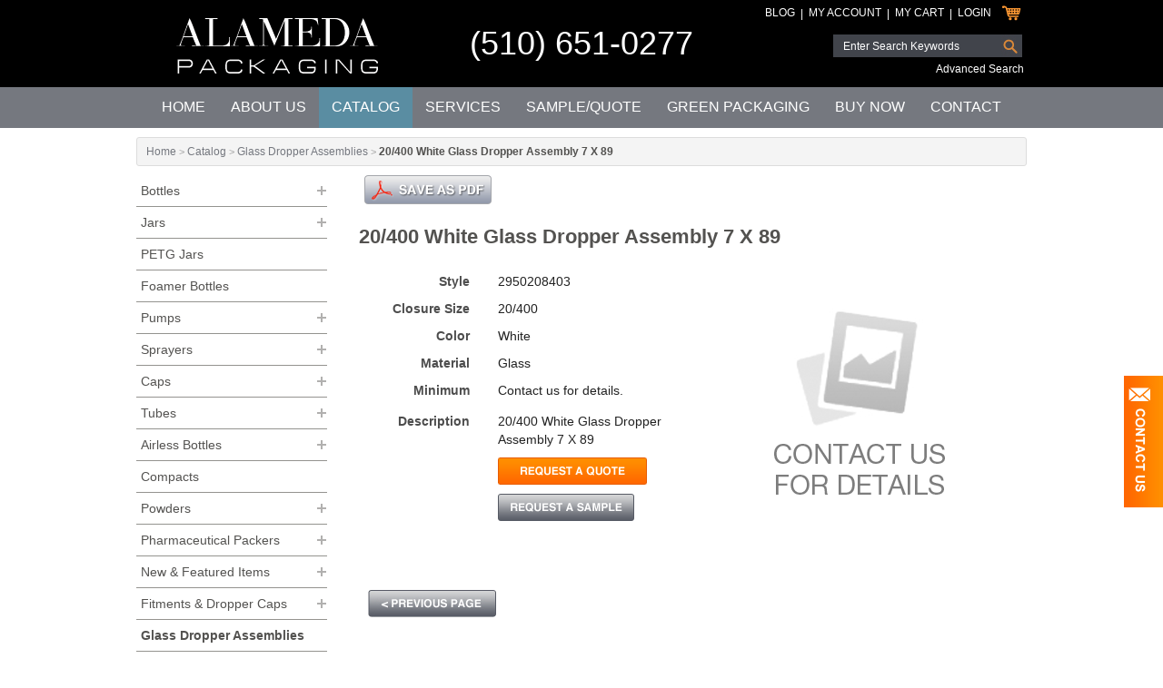

--- FILE ---
content_type: text/html
request_url: https://www.alamedapackaging.com/Item/Catalog/Glass_Dropper_Assemblies/3320/20400_White_Glass_Dropper_Assembly_7_X_89.html
body_size: 12129
content:
<!DOCTYPE HTML>
<!--[if IE 8]> 				 <html class="no-js lt-ie9" lang="en" > <![endif]-->
<!--[if gt IE 8]><!--> <html class="no-js" lang="en" > <!--<![endif]-->
	<head>
		<!--meta http-equiv="X-UA-Compatible" content="IE=9; IE=8; IE=7; IE=EDGE" /-->
		<title>White Glass Glass Dropper | Alameda Packaging | Request a Quote</title>
<meta name="description" content="White Glass Glass Dropper">
<meta name="keywords" content="White Glass Glass Dropper">
<meta property="og:title" content="White Glass Glass Dropper | Alameda Packaging | Request a Quote" />
<meta property="og:type" content="" />
<meta property="og:url" content="https://www.alamedapackaging.com/Item/Catalog/Glass_Dropper_Assemblies/3320/20400_White_Glass_Dropper_Assembly_7_X_89.html" />
<meta property="og:locale" content="en_US" />
<meta property="og:image" content="" />
<meta property="og:description" content="White Glass Glass Dropper" />
<meta property="og:site_name" content="Alameda Packaging" />
		<meta http-equiv="Content-Type" content="text/html; charset=utf-8">
		<meta name="MSSmartTagsPreventParsing" content="TRUE">
		<meta name="viewport" content="width=device-width">

		<!--[if IE 8]>
		
		<link href="https://www.alamedapackaging.com/amass/js/foundation-4.3.2/css/normalize.css" rel="stylesheet" type="text/css">
		<link href="https://www.alamedapackaging.com/amass/js/foundation-4.3.2/css/foundation.css" rel="stylesheet" type="text/css">
		<link href="https://www.alamedapackaging.com/amass/skins/default/ie8.css?v=2.6.7-1.0.1" rel="stylesheet" type="text/css">
		<script src="https://www.alamedapackaging.com/amass/js/foundation-4.3.2/js/custom.modernizr.js"></script>
		<script type="text/javascript" src="https://www.alamedapackaging.com/amass/js/foundation-4.3.2/js/vendor/jquery.js"></script>
	 
		<![endif]-->
		<!--[if gt IE 8]><!--> 
		
		<link href="https://www.alamedapackaging.com/amass/js/foundation-5.1.1/css/normalize.css" rel="stylesheet" type="text/css">
		<link href="https://www.alamedapackaging.com/amass/js/foundation-5.1.1/css/foundation.css" rel="stylesheet" type="text/css">
		<script src="https://www.alamedapackaging.com/amass/js/foundation-5.1.1/js/vendor/modernizr.js"></script>
		<script src="https://www.alamedapackaging.com/amass/js/foundation-5.1.1/js/vendor/jquery.js"></script>
		<script src="https://www.alamedapackaging.com/amass/js/jquery/plugins/jquery.event.move.js"></script>
		<script src="https://www.alamedapackaging.com/amass/js/jquery/plugins/jquery.event.swipe.js"></script>
		
		<!--<![endif]-->

		<link href="https://www.alamedapackaging.com/amass/skins/default/skin.css?v=2.6.7-1.0.1" rel="stylesheet" type="text/css">
		<script src="https://www.alamedapackaging.com/amass/js/carouFredSel-6.2.1/jquery.carouFredSel-6.2.1-packed.js"></script>
		<script type="text/javascript" src="https://www.alamedapackaging.com/amass/js/formval-jquery.min.js?v=2.6.7-1.0.1" language="JavaScript"></script>
		<script type="text/javascript" src="https://www.alamedapackaging.com/amass/js/utilities.min.js?v=2.6.7-1.0.1" language="JavaScript"></script>
		<script type="text/javascript" src="https://www.alamedapackaging.com/amass/js/ajax_functions.min.js?v=2.6.7-1.0.1" language="JavaScript"></script>

		<link type="text/css" rel="stylesheet" href="https://www.alamedapackaging.com/amass/js/jquery-ui-1.10.4.custom/css/south-street/jquery-ui-1.10.4.custom.min.css" />
		<script type="text/javascript" src="https://www.alamedapackaging.com/amass/js/jquery-ui-1.10.4.custom/js/jquery-ui-1.10.4.custom.min.js"></script>

		<link rel="stylesheet" href="https://www.alamedapackaging.com/amass/js/swipebox-master/src/css/swipebox.css">
		<script type="text/javascript" src="https://www.alamedapackaging.com/amass/js/swipebox-master/src/js/jquery.swipebox.min.js"></script>

		<link rel="shortcut icon" href="https://www.alamedapackaging.com/amass/skins/default/favicon.ico" />
	</head>
	<body>

		
			<script type="text/javascript">(function(i,s,o,g,r,a,m){i['GoogleAnalyticsObject']=r;i[r]=i[r]||function(){(i[r].q=i[r].q||[]).push(arguments)},i[r].l=1*new Date();a=s.createElement(o),m=s.getElementsByTagName(o)[0];a.async=1;a.src=g;m.parentNode.insertBefore(a,m)})(window,document,'script','//www.google-analytics.com/analytics.js','ga');ga('create', 'UA-5193156-1', 'auto');ga('send', 'pageview');</script>
		
		<!-- Google tag (gtag.js) -->
		<script async src="https://www.googletagmanager.com/gtag/js?id=G-NFRVER3DRR"></script> <script> window.dataLayer = window.dataLayer || []; function gtag(){dataLayer.push(arguments);} gtag('js', new Date()); gtag('config', 'G-NFRVER3DRR'); </script>
		<meta name="google-site-verification" content="OgFUFAIaB7WpyozQIqaj6Novkud-l9Zio2Q8K4IDWyQ" />

		<script language="JavaScript">
			
			var contactFormVisible = false;

			$(document).ready(function() {

				// Tabs Toggle
				$(".btn-toggle").click(function(){

					// Set the opposite value
					contactFormVisible = !contactFormVisible;

					// Toggle the control
					if (contactFormVisible) {
						$(".orbit-next").hide();
						$(".col-block").animate({"margin-right":0});
					} else {
						$(".orbit-next").show();
						$(".col-block").animate({"margin-right":-280});
					}

					$(".contact-wrapper-main").toggleClass("newClass", 500);
				});
			});

			function SearchWebsite() {
				if (document.searchform.sk.value != '') {
					var redirectLink = document.getElementById("search_redirect_link");
					redirectLink.href = "https://www.alamedapackaging.com/search.php?sk=" + document.searchform.sk.value;
					window.location.href = redirectLink.href;
				}
				return false;
			}

		</script>
		<div class="contact-wrapper-main show-for-large-up">
			<div class="wrapper-col-block" id="feedblock">
				<div class="wrapper-col-block-row">
					<div class="toggle-cell">
						<div class="btn-toggle"></div>
					</div>
					<div class="feed-cell">
						<div class="col-block">						
							<div id="homeTabs" class="home-tabs">
								<b>Have a quick question?<br />	
								Don't see what you want?<br /> 
								Tell us how we can help!</b><br />

								<iframe src="https://www.alamedapackaging.com/home-contact.php" width="250" height="280" frameBorder="0" scrolling="0">Browser not compatible.</iframe>

							</div>
						</div>
					</div>
				</div>
			</div>
		</div>
		<header>
			<div class="row">
				<div class="large-12 columns">

					<div class="row">
						<div class="medium-4 large-4 columns">
							<div class="logo">
								<a href="https://www.alamedapackaging.com/"><img src="https://www.alamedapackaging.com/amass/skins/default/images/logo.png" border="0" alt="Alameda Packaging" title="Alameda Packaging"></a>
							</div>						
						</div>
						<div class="medium-3 large-4 columns">
							<div class="header-phone">
								<a href="tel:+15106510277">(510) 651-0277</a>
							</div>						
						</div>
						<div class="medium-5 large-4 columns">

							<div class="right">
								<div id="cartline-header" class="header-cart-table">
									<div class="table-cell"><a href="https://www.alamedapackaging.com/blog/">Blog</a></div><div class="table-cell"><span>|</span></div><div class="table-cell"><a href="https://www.alamedapackaging.com/my-account/">My Account</a></div><div class="table-cell"><span>|</span></div><div id="cartline-header-mycart" class="table-cell"><a href="https://www.alamedapackaging.com/catalog/my-cart.php">My Cart</a></div><div class="table-cell"><span>|</span></div><div class="table-cell"><a href="https://www.alamedapackaging.com/login.php">Login</a></div><div class="table-cell"><a href="https://www.alamedapackaging.com/catalog/my-cart.php"><img src="https://www.alamedapackaging.com/amass/skins/default/images/icon-my-cart.png" border="0" /></a></div><div class="table-cell spacer"></div>								</div>
								<div id="minicart" class="mini-cart-wrapper"></div>
								<div class="header-search-table">
									<a name="search_redirect_link" id="search_redirect_link"></a>
									<form id="searchform" name="searchform" method="post" onSubmit="return SearchWebsite();">
										<div class="table-row">
											<div class="table-cell">
												<input type="text" name="sk" id="sk" value="" placeholder="Enter Search Keywords" />
											</div>
											<div class="table-cell">
												<input type="image" name="search-button" id="search-button" src="https://www.alamedapackaging.com/amass/skins/default/images/header-input-search.png" />
											</div>
											<div class="table-cell spacer"></div>
										</div>
									</form>
									<a href="https://www.alamedapackaging.com/advanced-search.php">Advanced Search</a>
								</div>
							</div>

						</div>
					</div>					
				</div>
			</div>
		</header>
		<nav class="top-bar-wrapper">
			<div class="row">
				<div class="large-12 columns">					
					<nav class="top-bar" data-topbar>
  <ul class="title-area">
    <!-- Title Area -->
    <li class="name"></li>
    <!-- Remove the class "menu-icon" to get rid of menu icon. Take out "Menu" to just have icon alone -->
    <li class="toggle-topbar menu-icon">
      <a href=""><span>MENU</span></a>
    </li>
  </ul>
  <section class="top-bar-section">
    <!-- Right Nav Section -->
    <ul>
      <li><a href="https://www.alamedapackaging.com/">Home</a></li>
      <li ><a href="https://www.alamedapackaging.com/about.php">About Us</a></li>
      <li class="active"><a href="https://www.alamedapackaging.com/catalog/">Catalog</a></li>
      <li ><a href="https://www.alamedapackaging.com/service.php">Services</a></li>
      <li ><a href="https://www.alamedapackaging.com/sample.php">Sample/Quote</a></li>
      <li ><a href="https://www.alamedapackaging.com/green-packaging.php">Green Packaging</a></li>
      <li ><a href="https://www.alamedapackaging.com/buynow/">Buy Now</a></li>
      <li ><a href="https://www.alamedapackaging.com/contact.php">Contact</a></li>
    </ul>
  </section> 
</nav>
				</div>
			</div> 
		</nav> <script type="text/javascript">

  /************
  * Mini Cart *
  *************/
  
  var inAddToCart = false;

  function addToCart(id, objectid, carttypeid, cartitemtypeid) {
    if (inAddToCart) return;
    
    // Make sure the cart type is the same
    var totalitems = 0;
    var currentcarttypeid = 1;
    if ((currentcarttypeid != carttypeid) && (totalitems > 0)) {

      // They are not the same, show the warning
      var errMessage = new Array();
      errMessage.push("We have two separate modules - one for sample/quote requests, and another for purchases. Requests for any samples and quotes within the \"Catalog\" section must be completed and submitted separately. Purchasing items from the \"Buy Now\" section must be completed and submitted separately.");
      showError(errMessage, "Please note");

    } else {

      // Same item type, add to cart
      inAddToCart = true;
      var url = "https://www.alamedapackaging.com/amass/listener/cart_add_item.php?INVENTORY_ID=" + id.toString() + "&qty=1&CARTTYPE_ID=" + carttypeid.toString() + "&CARTITEMTYPE_ID=" + cartitemtypeid.toString();
      AJAXRequest(url, {callbackfunc:addToCartCallback});
    }
  }

  function addToCartCallback(funcoptions, responsevalue) {

    // Process the response
    var theData = responsevalue.split("|||");
    processSectionUpdates(theData);
    $("#minicart").fadeIn("fast");
    $("html, body").animate({scrollTop: $("#minicart").offset().top}, 250);

    // Show the new item
    inAddToCart = false;
  }

  function refreshMiniCart(carttypeid) {
    if ($("#cartline-header-mycart").hasClass("open")) {
      $("#minicart").fadeOut("fast");
      $("#cartline-header-mycart").fadeOut("fast").toggleClass("open").fadeIn(100);
    }
  }

  /**********
  * My Cart *
  ***********/

  function deleteCartItem(id) {
    $("#cart_row_" + id.toString()).fadeOut(500, function () {
      var url = "https://www.alamedapackaging.com/amass/listener/cart_delete_item.php?CARTITEM_ID=" + id.toString();
      AJAXRequest(url, {callbackfunc:deleteCartItemCallback});
    });
  }

  function deleteCartItemCallback(funcoptions, responsevalue) {
    processResponse(responsevalue, "");
  }

  function checkout() {

    // Init the validation vars
    var formIsValid = true;
    var errMessage = new Array();

    
    // Check that the form is valid
    
    // Is the form valid?
    formIsValid = (errMessage.length == 0);

    // Process the update if valid
    if (formIsValid) {
      var url = "https://www.alamedapackaging.com/catalog/process.php?action=STORE_ACTION_PROCESS_CHECKOUT";
      AJAXRequestPost(url, $("#frmStore").serialize(), {indicatordiv:"my_cart_indicator", containerdiv:"my_cart_div", callbackfunc:checkoutCallback, stopindicator: false});
    } else {
      showError(errMessage);
    }
  }
  
  function checkoutCallback(funcoptions, responsevalue) {
    processResponse(responsevalue, "my_cart_indicator");
  }

  /******************
  * Account Changes *
  *******************/

  function checkProcessSignIn(event) {
    switch (event.keyCode) {
      case 13:
        signIn();
        break;
    }
  }

  function checkProcessCreateAccount(event) {
    switch (event.keyCode) {
      case 13:
        createAccount();
        break;
    }
  }

  function signIn() {

    // Init the validation vars
    var formIsValid = true;
    var errMessage = new Array();

    // Check that the form is valid
    if (!validateEmailAddress("signin_emailaddress", true)) errMessage.push("* Email Address is required.");
    if (!validatePassword("signin_password", true)) errMessage.push("* Password is required.");
    
    // Is the form valid?
    formIsValid = (errMessage.length == 0);

    // Process the update if valid
    if (formIsValid) {
      var url = "https://www.alamedapackaging.com/catalog/process.php?action=STORE_ACTION_PROCESS_SIGNIN";
      AJAXRequestPost(url, $("#frmStore").serialize(), {indicatordiv:"customer_info_indicator", containerdiv:"customer_info_div", callbackfunc:signInCallback, stopindicator: false});
    } else {
      showError(errMessage);
    }
  }
  
  function signInCallback(funcoptions, responsevalue) {
    processResponse(responsevalue, "customer_info_indicator");
  }

  function createAccount() {

    // Init the validation vars
    var formIsValid = true;
    var errMessage = new Array();

    // Check that the form is valid
    if (!validateEmailAddress("new_emailaddress", true)) errMessage.push("* Email Address is required.");
    
    // Is the form valid?
    formIsValid = (errMessage.length == 0);

    // Process the update if valid
    if (formIsValid) {
      var url = "https://www.alamedapackaging.com/catalog/process.php?action=STORE_ACTION_CREATE_ACCOUNT";
      AJAXRequestPost(url, $("#frmStore").serialize(), {indicatordiv:"customer_info_indicator", containerdiv:"customer_info_div", callbackfunc:createAccountCallback, stopindicator: false});
    } else {
      showError(errMessage);
    }
  }
  
  function createAccountCallback(funcoptions, responsevalue) {
    processResponse(responsevalue, "customer_info_indicator");
  }

  /***************
  * User Changes *
  ****************/

  function updateUserInfo(action) {

    // Init the validation vars
    var formIsValid = true;
    var errMessage = new Array();

    switch (action) {

      case "STORE_ACTION_UPDATE_EMAIL":

        // Check that the form is valid
        if (!validateEmailAddress("user_email", true)) errMessage.push("* Email is required.");

        // Show the error if found
        if (errMessage.length > 0) {
          showError(errMessage);
        }
        formIsValid = (errMessage.length == 0);

        // Process the update if valid
        if (formIsValid) {
          var url = "https://www.alamedapackaging.com/catalog/process.php?action=STORE_ACTION_UPDATE_EMAIL";
          AJAXRequestPost(url, $("#frmStore").serialize(), {indicatordiv:"user_info_indicator", containerdiv:"user_info_div", callbackfunc:processUserInfoCallback, stopindicator: false});
        }

        break;

      case "STORE_ACTION_UPDATE_PASSWORD":

        // Check that the form is valid
        if (!validatePassword("user_oldpassword", true)) errMessage.push("* Old Password is not valid.");
        if (!validatePassword("user_password", true)) errMessage.push("* Password is not valid.");
        if (!validatePasswordConfirm("user_password", "user_confirm_password", true)) errMessage.push("* Passwords do not match.");

        // Show the error if found
        if (errMessage.length > 0) {
          showError(errMessage);
        }
        formIsValid = (errMessage.length == 0);

        // Process the update if valid
        if (formIsValid) {
          var url = "https://www.alamedapackaging.com/catalog/process.php?action=STORE_ACTION_UPDATE_PASSWORD";
          AJAXRequestPost(url, $("#frmStore").serialize(), {indicatordiv:"user_info_indicator", containerdiv:"user_info_div", callbackfunc:processUserInfoCallback, stopindicator: false});
        }

        break;

      case "STORE_ACTION_UPDATE_NEW_ACCOUNT":

        // Check that the form is valid
        if (!validateText("user_companyname", true)) errMessage.push("* Company Name is required.");
        if (!validateText("user_firstname", true)) errMessage.push("* First Name is required.");
        if (!validateText("user_lastname", true)) errMessage.push("* Last Name is required.");
        if (!validateDropdown("securityquestionuser_Select", true, "-1")) errMessage.push("* Security Question is required.");
        if (!validateText("user_securityquestionanswer", true)) errMessage.push("* Security Answer is required.");
        if (!validatePasswordConfirm("user_password", "user_confirm_password", true)) errMessage.push("* Passwords do not match.");
        if (!validateText("user_phone", true)) errMessage.push("* Phone is required.");
        if (!validateText("user_casellerpermitnumber", true)) errMessage.push("* California Seller's Permit Number is required.");

        // Show the error if found
        if (errMessage.length > 0) {
          showError(errMessage);
        }
        formIsValid = (errMessage.length == 0);

        // Process the update if valid
        if (formIsValid) {
          var url = "https://www.alamedapackaging.com/catalog/process.php?action=STORE_ACTION_UPDATE_NEW_ACCOUNT";
          AJAXRequestPost(url, $("#frmStore").serialize(), {indicatordiv:"user_info_indicator", containerdiv:"user_info_div", callbackfunc:processUserInfoCallback, stopindicator: false});
        }

        break;

      case "STORE_ACTION_UPDATE_ACCOUNT":

        // Check that the form is valid
        if (!validateText("user_companyname", true)) errMessage.push("* Company Name is required.");
        if (!validateText("user_firstname", true)) errMessage.push("* First Name is required.");
        if (!validateText("user_lastname", true)) errMessage.push("* Last Name is required.");
        if (!validateDropdown("securityquestionuser_Select", true, "-1")) errMessage.push("* Security Question is required.");
        if (!validateText("user_securityquestionanswer", true)) errMessage.push("* Security Answer is required.");
        if (!validateText("user_phone", true)) errMessage.push("* Phone is required.");
        if (!validateText("user_casellerpermitnumber", true)) errMessage.push("* California Seller's Permit Number is required.");

        // Show the error if found
        if (errMessage.length > 0) {
          showError(errMessage);
        }
        formIsValid = (errMessage.length == 0);

        // Process the update if valid
        if (formIsValid) {
          var url = "https://www.alamedapackaging.com/catalog/process.php?action=STORE_ACTION_UPDATE_ACCOUNT";
          AJAXRequestPost(url, $("#frmStore").serialize(), {indicatordiv:"user_info_indicator", containerdiv:"user_info_div", callbackfunc:processUserInfoCallback, stopindicator: false});
        }

        break;
    }
  }

  function processUserInfoCallback(funcoptions, responsevalue) {
    processResponse(responsevalue, "user_info_indicator");
  }
  
  function editUserInfo() {
    var url = "https://www.alamedapackaging.com/catalog/process.php?action=STORE_ACTION_EDIT_ACCOUNT";
    AJAXRequestPost(url, $("#frmStore").serialize(), {indicatordiv:"user_info_indicator", containerdiv:"user_info_div", callbackfunc:editUserInfoCallback, stopindicator: false});
  }
  
  function editUserInfoCallback(funcoptions, responsevalue) {
    processResponse(responsevalue, "user_info_indicator");
    document.frmStore.user_companyname.focus();
  }
  
  function closeUserInfo() {
    var url = "https://www.alamedapackaging.com/catalog/process.php?action=STORE_ACTION_REFRESH_ACCOUNT";
    AJAXRequestPost(url, $("#frmStore").serialize(), {indicatordiv:"user_info_indicator", containerdiv:"user_info_div", callbackfunc:processUserInfoCallback, stopindicator: false});
  }

  function editUserEmail() {
    var url = "https://www.alamedapackaging.com/catalog/process.php?action=STORE_ACTION_EDIT_EMAIL";
    AJAXRequest(url, {updatediv:"user_info_div", indicatordiv:"user_info_indicator", containerdiv:"user_info_div", callbackfunc:editUserEmailCallback});
  }

  function editUserEmailCallback(funcoptions, responsevalue) {
    processResponse(responsevalue, "user_info_indicator");
    document.frmStore.user_email.focus();
  }

  function editUserPassword() {
    var url = "https://www.alamedapackaging.com/catalog/process.php?action=STORE_ACTION_EDIT_PASSWORD";
    AJAXRequest(url, {updatediv:"user_info_div", indicatordiv:"user_info_indicator", containerdiv:"user_info_div", callbackfunc:editUserPasswordCallback});
  }

  function editUserPasswordCallback(funcoptions, responsevalue) {
    processResponse(responsevalue, "user_info_indicator");
    document.frmStore.user_oldpassword.focus();
  }

  function saveStep1() {

    // Init the validation vars
    var formIsValid = true;
    var errMessage = new Array();

    // Are the address fields present?
    var editdiv = document.getElementById("shipping_address_edit_div");
    if (editdiv != null) {

      // Check that the form is valid
      if (!validateText("shipping_firstname", true)) errMessage.push("* First Name is required.");
      if (!validateText("shipping_lastname", true)) errMessage.push("* Last Name is required.");
      if (!validateText("shipping_address1", true)) errMessage.push("* Address is required.");
      if (!validateText("shipping_city", true)) errMessage.push("* City is required.");
      if (!validateDropdown("countryshipping_Select", true, "-1")) errMessage.push("* Country is required.");
      if (!validateDropdown("stateprovinceshipping_Select", true, "-1")) errMessage.push("* State is required.");
      if (!validateText("shipping_zipcode", true)) errMessage.push("* Postal Code is required.");
      //if (!validateText("shipping_phone", true)) errMessage.push("* Phone is required.");
    }

    // Show the error if found
    if (errMessage.length > 0) {
      showError(errMessage);
    }
    formIsValid = (errMessage.length == 0);

    // Process the update if valid
    if (formIsValid) {
      var url = "https://www.alamedapackaging.com/catalog/process.php?action=STORE_ACTION_SAVE_STEP1";
      AJAXRequestPost(url, $("#frmStore").serialize(), {indicatordiv:"customer_info_indicator", containerdiv:"customer_info_div", callbackfunc:saveStep1Callback, stopindicator: false});
    }
  }

  function saveStep1Callback(funcoptions, responsevalue) {
    processResponse(responsevalue, "customer_info_indicator");
  }

  function updateShippingOptions(obj) {
    updateDropdown("shippingoption", "JVF_ShippingOptionDAC", "SHIPPINGACCOUNTTYPE_ID", obj.value, false, "", "", "user_");
    if (obj.value == "3") {
      $("#shippingaccountnumber_wrapper").hide();
    } else {
      $("#shippingaccountnumber_wrapper").show();
    }
  }

  /***************************
  * Shipping Address Changes *
  ****************************/

  function changePersonShippingAddress(addressid) {
    var url = "https://www.alamedapackaging.com/catalog/process.php?action=STORE_ACTION_CHANGE_SHIPPING_ADDRESS&PERSONADDRESS_ID=" + addressid.toString();
    document.frmStore.PERSONADDRESS_ID.value = addressid.toString();
    AJAXRequestPost(url, $("#frmStore").serialize(), {indicatordiv:"shipping_address_indicator", containerdiv:"shipping_address_div", callbackfunc:finishPersonShippingAddressCallback, stopindicator: false});
  }

  function loadPersonShippingAddresses(id) {
    var url = "https://www.alamedapackaging.com/catalog/process.php?action=STORE_ACTION_LOAD_SHIPPING_ADDRESSES&PERSONADDRESS_ID=" + id.toString();
    document.frmStore.PERSONADDRESS_ID.value = id.toString();
    AJAXRequestPost(url, $("#frmStore").serialize(), {indicatordiv:"shipping_address_indicator", containerdiv:"shipping_address_div", callbackfunc:finishPersonShippingAddressCallback, stopindicator: false});
  }

  function editPersonShippingAddress(id, editselected) {
    var url = "https://www.alamedapackaging.com/catalog/process.php?action=STORE_ACTION_EDIT_SHIPPING_ADDRESS&PERSONADDRESS_ID=" + id.toString() + "&editselected=" + editselected.toString();
    document.frmStore.PERSONADDRESS_ID.value = id.toString();
    AJAXRequestPost(url, $("#frmStore").serialize(), {indicatordiv:"shipping_address_indicator", containerdiv:"shipping_address_div", callbackfunc:finishPersonShippingAddressCallback, stopindicator: false});
  }

  function updatePersonShippingAddress(id, editselected) {

    // Init the validation vars
    var formIsValid = true;
    var errMessage = new Array();

    // Are the payment type fields present?
    var shippingeditdiv = document.getElementById("shipping_address_edit_div");
    if (shippingeditdiv != null) {

      // Check that the form is valid
      if (!validateText("shipping_firstname", true)) errMessage.push("* First Name is required.");
      if (!validateText("shipping_lastname", true)) errMessage.push("* Last Name is required.");
      if (!validateText("shipping_address1", true)) errMessage.push("* Address is required.");
      if (!validateText("shipping_city", true)) errMessage.push("* City is required.");
      if (!validateDropdown("countryshipping_Select", true, "-1")) errMessage.push("* Country is required.");
      if (!validateDropdown("stateprovinceshipping_Select", true, "-1")) errMessage.push("* State is required.");
      if (!validateText("shipping_zipcode", true)) errMessage.push("* Postal Code is required.");
    }

    // Show the error if found
    if (errMessage.length > 0) {
      showError(errMessage);
    }
    formIsValid = (errMessage.length == 0);

    // Process the update if valid
    if (formIsValid) {
      var url = "https://www.alamedapackaging.com/catalog/process.php?action=STORE_ACTION_UPDATE_SHIPPING_ADDRESS&PERSONADDRESS_ID=" + id.toString() + "&editselected=" + editselected.toString();
      document.frmStore.PERSONADDRESS_ID.value = id.toString();
      AJAXRequestPost(url, $("#frmStore").serialize(), {indicatordiv:"shipping_address_indicator", containerdiv:"shipping_address_div", callbackfunc:finishPersonShippingAddressCallback, stopindicator: false});
    }
  }

  function removePersonShippingAddress(id) {
    if (confirm("Are you sure you want to delete?")) {
      var url = "https://www.alamedapackaging.com/catalog/process.php?action=STORE_ACTION_DELETE_SHIPPING_ADDRESS&PERSONADDRESS_ID=" + id.toString();
      document.frmStore.PERSONADDRESS_ID.value = id.toString();
      AJAXRequestPost(url, $("#frmStore").serialize(), {indicatordiv:"shipping_address_indicator", containerdiv:"shipping_address_div", callbackfunc:finishPersonShippingAddressCallback, stopindicator: false});
    }
  }

  function finishPersonShippingAddressCallback(funcoptions, responsevalue) {
    processResponse(responsevalue, "shipping_address_indicator");
  }

  /************
   * Checkout *
   ************/

  function placeOrder() {
/*
    // Init the validation vars
    var formIsValid = true;
    var errMessage = new Array();

    // Show the error if found
    if (errMessage.length > 0) {
      showError(errMessage);
    }
    formIsValid = (errMessage.length == 0);

    // Process the update if valid
    if (formIsValid) {*/
      var url = "https://www.alamedapackaging.com/catalog/process.php?action=STORE_ACTION_PLACE_ORDER";
      AJAXRequestPost(url, $("#frmStore").serialize(), {indicatordiv:"placeorder_indicator", containerdiv:"placeorder_div", callbackfunc:placeOrderCallback, stopindicator: false});
    //}
  }

  function placeOrderCallback(funcoptions, responsevalue) {
    processResponse(responsevalue, "placeorder_indicator");
  }

  /************
  * Functions *
  *************/

  function showError(errMessage, title) {
    if (title == null) {
      title = "Missing Fields";
    }
    $("#model-form-error h2").html(title);
    $("#model-form-error p label").html(errMessage.join("<br/>"));
    $("#model-form-error").foundation("reveal", "open");
  }

  function closeCartItemAdd() {
    $('#model-form-cart').foundation('reveal', 'close');
  }

  function updateSectionsCallback(funcoptions, responsevalue) {
    var theData = responsevalue.split("|||");
    processSectionUpdates(theData);
  }

  function updateDropdown(objectname, dacobjectname, primaryfieldname, parentid, shownone, nonetext, onchange, fieldname) {
    var url = "https://www.alamedapackaging.com/amass/listener/select_populate.php?objectname=" + dacobjectname + "&parentkey=" + primaryfieldname + "&parentid=" + parentid; 
    if (onchange != null) {
      url += "&onchange=" + onchange;
    }
    if (shownone) {
      url += "&nonetext=" + urlEncode(nonetext);
    } else {
      url += "&incnone=false";
    }
    if (fieldname != null) {
      url += "&field=" + fieldname;
    }
    AJAXRequest(url, {indicatordiv:objectname + "indicator", updatediv: objectname + "dropdown", containerdiv: objectname + "dropdown"});
  }

</script>
<a name="redirect_link" id="redirect_link"></a>
<div id="model-form-error" class="reveal-modal" data-reveal><h2>Missing Fields</h2><p><label class="error"></label></p><p><a href="" onclick="$('#model-form-error').foundation('reveal', 'close'); return false;">Close</a></p><a class="close-reveal-modal" href="" onclick="$('#model-form-error').foundation('reveal', 'close'); return false;">&#215;</a></div>
<div id="model-form-cart" class="reveal-modal small" data-reveal><div id="new-cart-item"></div><a class="close-reveal-modal" href="" onclick="$('#model-form-cart').foundation('reveal', 'close'); return false;">&#215;</a></div><div class="row container-wrapper-top container-wrapper-top container-wrapper-side">
  <div class="large-12 columns">
    <div class="row">
      <div class="large-12 columns">
        <div class="breadcrumbs"><span class="breadcrumb_text"><a href="https://www.alamedapackaging.com/" class="breadcrumb_link">Home</a></span><span class="breadcrumb_text">&nbsp;>&nbsp;<a href="https://www.alamedapackaging.com/catalog/" class="breadcrumb_link">Catalog</a></span><span class="breadcrumb_text">&nbsp;>&nbsp;<a href="https://www.alamedapackaging.com/Catalog/232/Glass_Dropper_Assemblies.html" class="breadcrumb_link">Glass Dropper Assemblies</a></span><span class="breadcrumb_text">&nbsp;>&nbsp;<h1>20/400 White Glass Dropper Assembly 7 X 89</h1></span></div>      </div>
    </div>
  </div>
</div>
<div class="row container-wrapper-top container-wrapper-side">
  <div class="large-12 columns catalog">
    <div class="row">
      <div class="medium-9 large-9 medium-push-3 large-push-3 columns">

        <!-- Start Sharing -->
        <script type="text/javascript">var switchTo5x=true;</script>
        <script type="text/javascript" src="https://ws.sharethis.com/button/buttons.js"></script>
        <script type="text/javascript">stLight.options({publisher: "32b15d1a-f5e0-4027-8a94-d98937b5366b", doNotHash: true, doNotCopy: false, hashAddressBar: false});</script>
        <!-- End Sharing -->

        <div class="share-wrapper">
          <div class="action-social">
            <span class="st_facebook_large" displayText="Facebook"></span>
            <span class="st_twitter_large" displayText="Tweet"></span>
            <span class="st_linkedin_large" displayText="LinkedIn"></span>
            <span class="st__large" displayText=""></span>
            <span class="st_email_large" displayText="Email"></span>
          </div>
          <div class="action-pdf">
            <a href="https://www.alamedapackaging.com/amass/listener/inventory_print.php?INVENTORY_ID=3320" target="_blank"><img src="https://www.alamedapackaging.com/amass/skins/default/images/btn-save-as-pdf.png" alt="Save As PDF" title="Save As PDF" border="0" /></a>
          </div>
        </div>

        <h1>20/400 White Glass Dropper Assembly 7 X 89</h1>
        <br/>

        <div class="row">

          <div class="medium-6 large-6 columns product-info">

            <form method="post" name="frmStore" id="frmStore" onSubmit="return validateOnSubmit()">

              <div class="row">
                <div class="small-4 medium-4 large-4 columns">
                  <label>Style</label>
                </div>
                <div class="small-8 medium-8 large-8 columns">
                  <p>2950208403</p>
                </div>
              </div>
                                          <div class="row">
                <div class="small-4 medium-4 large-4 columns">
                  <label>Closure Size</label>
                </div>
                <div class="small-8 medium-8 large-8 columns">
                  <p>20/400</p>
                </div>
              </div>
                                          <div class="row">
                <div class="small-4 medium-4 large-4 columns">
                  <label>Color</label>
                </div>
                <div class="small-8 medium-8 large-8 columns">
                  <p>White</p>
                </div>
              </div>
                                          <div class="row">
                <div class="small-4 medium-4 large-4 columns">
                  <label>Material</label>
                </div>
                <div class="small-8 medium-8 large-8 columns">
                  <p>Glass</p>
                </div>
              </div>
                                                        <div class="row">
                <div class="small-4 medium-4 large-4 columns">
                  <label>Minimum</label><br/>
                </div>
                <div class="small-8 medium-8 large-8 columns">
                                    <p>Contact us for details.</p>
                                  </div>
              </div>
                            <div class="row">
                <div class="small-4 medium-4 large-4 columns">
                  <label>Description</label>
                </div>
                <div class="small-8 medium-8 large-8 columns">
                  <p>20/400 White Glass Dropper Assembly 7 X 89</p>
                </div>
              </div>
                            <div class="row">
                <div class="small-4 medium-4 large-4 columns">
                  &nbsp;
                </div>
                <div class="small-8 medium-8 large-8 columns">
                  
                  <div class="request-quote">
                    <img id="requestquote_container_3320" src="https://www.alamedapackaging.com/amass/skins/default/images/btn-request-quote.png" alt="Request A Quote" title="Request A Quote" border="0" onclick="addToCart(3320, 3320, 1, 3);" />
                  </div>

                  <div class="request-sample">
                    <img id="requestsample_container_3320" src="https://www.alamedapackaging.com/amass/skins/default/images/btn-grey-request-sample.png" alt="Request A Sample" title="Request A Sample" border="0" onclick="addToCart(3320, 3320, 1, 2);" />
                  </div>

                </div>
              </div>

            </form>

            <div class="previous-wrapper"><a href="https://www.alamedapackaging.com/Catalog/232/Glass_Dropper_Assemblies.html"><img src="https://www.alamedapackaging.com/amass/skins/default/images/btn-previous-page.png" alt="Previous Page" title="Previous Page" border="0" /></a></div>

          </div>

          <div class="medium-6 large-6 columns"> 
            <div align="center"><img class="image" src="https://www.alamedapackaging.com/images/thumb-gen/95f0e6102d918d145db20ab7db797032d96584df/productplaceholder2.png" border="0" alt="20/400 White Glass Dropper Assembly 7 X 89" title="20/400 White Glass Dropper Assembly 7 X 89"/></div>    
          </div>
        </div>
        <br/>

        <h1>Matching Items</h1><div class="product-wrapper"><ul class="small-block-grid-2 medium-block-grid-4 large-block-grid-5" data-equalizer><li><div class="product-container"><div class="product-image" data-equalizer-watch><a href="https://www.alamedapackaging.com/Item/Catalog/Bottles/Glass_Bottles/Round_Glass_Bottles/Boston_Round_Glass_Bottles/556/1_oz_Boston_Round_20400_Amber_Glass_Bottle.html"><div align="center"><img class="image" src="https://www.alamedapackaging.com/images/thumb-gen/f8726855f3ebe8b4d0b29818df49c97e8f10ccbd/Glass_Bottle_1_oz_Boston_Round_Amber_20mm.jpg" border="0" alt="1 oz Boston Round 20/400 Amber Glass Bottle" title="1 oz Boston Round 20/400 Amber Glass Bottle"/></div></a></div><div class="product-info-title"><h4><a href="https://www.alamedapackaging.com/Item/Catalog/Bottles/Glass_Bottles/Round_Glass_Bottles/Boston_Round_Glass_Bottles/556/1_oz_Boston_Round_20400_Amber_Glass_Bottle.html">1 oz Boston Round 20/400 Amber Glass Bottle</a></h4></div></div></li><li><div class="product-container"><div class="product-image" data-equalizer-watch><a href="https://www.alamedapackaging.com/Item/Catalog/Bottles/Glass_Bottles/Round_Glass_Bottles/Boston_Round_Glass_Bottles/557/1_oz_Boston_Round_20400_Cobalt_Glass_Bottle.html"><div align="center"><img class="image" src="https://www.alamedapackaging.com/images/thumb-gen/d1f2e26e06d9b77238f50089bc6e0309a06020c1/Glass_Bottle_1_oz_Boston_Round_Cobalt_20mm.jpg" border="0" alt="1 oz Boston Round 20/400 Cobalt Glass Bottle" title="1 oz Boston Round 20/400 Cobalt Glass Bottle"/></div></a></div><div class="product-info-title"><h4><a href="https://www.alamedapackaging.com/Item/Catalog/Bottles/Glass_Bottles/Round_Glass_Bottles/Boston_Round_Glass_Bottles/557/1_oz_Boston_Round_20400_Cobalt_Glass_Bottle.html">1 oz Boston Round 20/400 Cobalt Glass Bottle</a></h4></div></div></li><li><div class="product-container"><div class="product-image" data-equalizer-watch><a href="https://www.alamedapackaging.com/Item/Catalog/Bottles/Glass_Bottles/Round_Glass_Bottles/Boston_Round_Glass_Bottles/558/1_oz_Boston_Round_20400_Clear_Glass_Bottle.html"><div align="center"><img class="image" src="https://www.alamedapackaging.com/images/thumb-gen/3036e3fb7bbce1137047e5e5d0e14b7920743d98/Glass_Bottle_1_oz_Boston_Round_Clear_20mm.jpg" border="0" alt="1 oz Boston Round 20/400 Clear Glass Bottle" title="1 oz Boston Round 20/400 Clear Glass Bottle"/></div></a></div><div class="product-info-title"><h4><a href="https://www.alamedapackaging.com/Item/Catalog/Bottles/Glass_Bottles/Round_Glass_Bottles/Boston_Round_Glass_Bottles/558/1_oz_Boston_Round_20400_Clear_Glass_Bottle.html">1 oz Boston Round 20/400 Clear Glass Bottle</a></h4></div></div></li><li><div class="product-container"><div class="product-image" data-equalizer-watch><a href="https://www.alamedapackaging.com/Item/Catalog/Bottles/Glass_Bottles/Round_Glass_Bottles/Boston_Round_Glass_Bottles/559/2_oz_Boston_Round_20400_Amber_Glass_Bottle.html"><div align="center"><img class="image" src="https://www.alamedapackaging.com/images/thumb-gen/b8d767547764076b33220946c0c3fdd43044d4d1/Glass_Bottle_2_oz_Boston_Round_Amber_20mm.jpg" border="0" alt="2 oz Boston Round 20/400 Amber Glass Bottle" title="2 oz Boston Round 20/400 Amber Glass Bottle"/></div></a></div><div class="product-info-title"><h4><a href="https://www.alamedapackaging.com/Item/Catalog/Bottles/Glass_Bottles/Round_Glass_Bottles/Boston_Round_Glass_Bottles/559/2_oz_Boston_Round_20400_Amber_Glass_Bottle.html">2 oz Boston Round 20/400 Amber Glass Bottle</a></h4></div></div></li><li><div class="product-container"><div class="product-image" data-equalizer-watch><a href="https://www.alamedapackaging.com/Item/Catalog/Bottles/Glass_Bottles/Round_Glass_Bottles/Boston_Round_Glass_Bottles/560/2_oz_Boston_Round_20400_Cobalt_Glass_Bottle.html"><div align="center"><img class="image" src="https://www.alamedapackaging.com/images/thumb-gen/c89b6265291118f2e96207d0f25a2ed1be750bac/Glass_Bottle_2_oz_Boston_Round_Cobalt_20mm.jpg" border="0" alt="2 oz Boston Round 20/400 Cobalt Glass Bottle" title="2 oz Boston Round 20/400 Cobalt Glass Bottle"/></div></a></div><div class="product-info-title"><h4><a href="https://www.alamedapackaging.com/Item/Catalog/Bottles/Glass_Bottles/Round_Glass_Bottles/Boston_Round_Glass_Bottles/560/2_oz_Boston_Round_20400_Cobalt_Glass_Bottle.html">2 oz Boston Round 20/400 Cobalt Glass Bottle</a></h4></div></div></li><li><div class="product-container"><div class="product-image" data-equalizer-watch><a href="https://www.alamedapackaging.com/Item/Catalog/Bottles/Glass_Bottles/Round_Glass_Bottles/Boston_Round_Glass_Bottles/561/2_oz_Boston_Round_20400_Clear_Glass_Bottle.html"><div align="center"><img class="image" src="https://www.alamedapackaging.com/images/thumb-gen/d33891410e54a7c9aca59cdf843e43719001328e/Glass_Bottle_2_oz_Boston_Round_Clear_20mm.jpg" border="0" alt="2 oz Boston Round 20/400 Clear Glass Bottle" title="2 oz Boston Round 20/400 Clear Glass Bottle"/></div></a></div><div class="product-info-title"><h4><a href="https://www.alamedapackaging.com/Item/Catalog/Bottles/Glass_Bottles/Round_Glass_Bottles/Boston_Round_Glass_Bottles/561/2_oz_Boston_Round_20400_Clear_Glass_Bottle.html">2 oz Boston Round 20/400 Clear Glass Bottle</a></h4></div></div></li></ul></div>
      </div>
      <div class="medium-3 large-3 medium-pull-9 large-pull-9 columns">
        <div class="left-column-links">
  <div class="category-nav"><div class="entry"><a href="" onclick="toggleCategoryMenu('navleft56'); return false;" class="entry-title">Bottles</a><div id="navleft56" class="content"><div class="level1"><a href="https://www.alamedapackaging.com/Catalog/Bottles/57/Glass_Bottles.html">Glass</a></div><div class="level2"><div><a href="https://www.alamedapackaging.com/Catalog/Bottles/Glass_Bottles/58/Oval_Glass_Bottles.html">Oval</a></div><div class="level3"><div><a href="https://www.alamedapackaging.com/Catalog/Bottles/Glass_Bottles/Oval_Glass_Bottles/59/Bell_Glass_Bottles.html">Bell</a></div><div><a href="https://www.alamedapackaging.com/Catalog/Bottles/Glass_Bottles/Oval_Glass_Bottles/60/Bill_Glass_Bottles.html">Bill</a></div><div><a href="https://www.alamedapackaging.com/Catalog/Bottles/Glass_Bottles/Oval_Glass_Bottles/61/Sparta_Glass_Bottles.html">Sparta</a></div><div><a href="https://www.alamedapackaging.com/Catalog/Bottles/Glass_Bottles/Oval_Glass_Bottles/62/Vision_Glass_Bottles.html">Vision</a></div><div><a href="https://www.alamedapackaging.com/Catalog/Bottles/Glass_Bottles/Oval_Glass_Bottles/63/Vogue_Glass_Bottles.html">Vogue</a></div><div><a href="https://www.alamedapackaging.com/Catalog/Bottles/Glass_Bottles/Oval_Glass_Bottles/64/Oval_Glass_Bottles.html">Oval</a></div></div><div><a href="https://www.alamedapackaging.com/Catalog/Bottles/Glass_Bottles/65/Round_Glass_Bottles.html">Round</a></div><div class="level3"><div><a href="https://www.alamedapackaging.com/Catalog/Bottles/Glass_Bottles/Round_Glass_Bottles/66/Bella_Glass_Bottles.html">Bella</a></div><div><a href="https://www.alamedapackaging.com/Catalog/Bottles/Glass_Bottles/Round_Glass_Bottles/67/Boston_Round_Glass_Bottles.html">Boston Round</a></div><div><a href="https://www.alamedapackaging.com/Catalog/Bottles/Glass_Bottles/Round_Glass_Bottles/68/Cylinder_Round_Glass_Bottles.html">Cylinder Round</a></div><div><a href="https://www.alamedapackaging.com/Catalog/Bottles/Glass_Bottles/Round_Glass_Bottles/69/Euro_Dropper_Glass_Bottles.html">Euro Dropper</a></div><div><a href="https://www.alamedapackaging.com/Catalog/Bottles/Glass_Bottles/Round_Glass_Bottles/70/Globe_Glass_Bottles.html">Globe</a></div><div><a href="https://www.alamedapackaging.com/Catalog/Bottles/Glass_Bottles/Round_Glass_Bottles/71/Ronde_Glass_Bottles.html">Ronde</a></div><div><a href="https://www.alamedapackaging.com/Catalog/Bottles/Glass_Bottles/Round_Glass_Bottles/72/Slim_Cylinder_Glass_Bottles.html">Slim Cylinder</a></div><div><a href="https://www.alamedapackaging.com/Catalog/Bottles/Glass_Bottles/Round_Glass_Bottles/73/Twiggy_Glass_Bottles.html">Twiggy</a></div><div><a href="https://www.alamedapackaging.com/Catalog/Bottles/Glass_Bottles/Round_Glass_Bottles/74/Volga_Glass_Bottles.html">Volga</a></div><div><a href="https://www.alamedapackaging.com/Catalog/Bottles/Glass_Bottles/Round_Glass_Bottles/75/Soft_Shoulder_Glass_Bottles.html">Soft Shoulder</a></div></div><div><a href="https://www.alamedapackaging.com/Catalog/Bottles/Glass_Bottles/76/Rectangular_Glass_Bottles.html">Rectangular</a></div><div class="level3"><div><a href="https://www.alamedapackaging.com/Catalog/Bottles/Glass_Bottles/Rectangular_Glass_Bottles/77/Nancy_Glass_Bottles.html">Nancy</a></div><div><a href="https://www.alamedapackaging.com/Catalog/Bottles/Glass_Bottles/Rectangular_Glass_Bottles/78/Raquel_Glass_Bottles.html">Raquel</a></div><div><a href="https://www.alamedapackaging.com/Catalog/Bottles/Glass_Bottles/Rectangular_Glass_Bottles/79/Raquel_Slim_Glass_Bottles.html">Raquel Slim</a></div><div><a href="https://www.alamedapackaging.com/Catalog/Bottles/Glass_Bottles/Rectangular_Glass_Bottles/80/Rectangular_Glass_Bottles.html">Rectangular</a></div></div><div><a href="https://www.alamedapackaging.com/Catalog/Bottles/Glass_Bottles/81/Priam_Glass_Bottles.html">Square</a></div><div class="level3"><div><a href="https://www.alamedapackaging.com/Catalog/Bottles/Glass_Bottles/Priam_Glass_Bottles/82/Priam_Glass_Bottles.html">Priam</a></div><div><a href="https://www.alamedapackaging.com/Catalog/Bottles/Glass_Bottles/Priam_Glass_Bottles/83/Square_Glass_Bottles.html">Square</a></div></div></div><div class="level1"><a href="https://www.alamedapackaging.com/Catalog/Bottles/84/Metal_Bottles.html">Metal</a></div><div class="level2"><div><a href="https://www.alamedapackaging.com/Catalog/Bottles/Metal_Bottles/85/Aluminum_Metal_Bottles.html">Aluminum Bottle</a></div></div><div class="level1"><a href="https://www.alamedapackaging.com/Catalog/Bottles/86/Plastic_Bottles.html">Plastic</a></div><div class="level2"><div><a href="https://www.alamedapackaging.com/Catalog/Bottles/Plastic_Bottles/87/FStyle_HDPE_Jugs.html">F-Style HDPE Jugs</a></div><div><a href="https://www.alamedapackaging.com/Catalog/Bottles/Plastic_Bottles/88/Oblong_Plastic_Bottles.html">Oblong</a></div><div class="level3"><div><a href="https://www.alamedapackaging.com/Catalog/Bottles/Plastic_Bottles/Oblong_Plastic_Bottles/89/April_Plastic_Bottles.html">April</a></div><div><a href="https://www.alamedapackaging.com/Catalog/Bottles/Plastic_Bottles/Oblong_Plastic_Bottles/90/Blake_Plastic_Bottles.html">Blakes</a></div><div><a href="https://www.alamedapackaging.com/Catalog/Bottles/Plastic_Bottles/Oblong_Plastic_Bottles/91/Beveled_Plastic_Bottles.html">Beveled</a></div><div><a href="https://www.alamedapackaging.com/Catalog/Bottles/Plastic_Bottles/Oblong_Plastic_Bottles/92/French_Square_Plastic_Bottles.html">French Square</a></div><div><a href="https://www.alamedapackaging.com/Catalog/Bottles/Plastic_Bottles/Oblong_Plastic_Bottles/93/Metric_Oblong_Plastic_Bottles.html">Metric Oblong</a></div><div><a href="https://www.alamedapackaging.com/Catalog/Bottles/Plastic_Bottles/Oblong_Plastic_Bottles/94/Oblong_Plastic_Bottles.html">Oblong Space Saver</a></div><div><a href="https://www.alamedapackaging.com/Catalog/Bottles/Plastic_Bottles/Oblong_Plastic_Bottles/95/Square_Plastic_Bottles.html">Square</a></div></div><div><a href="https://www.alamedapackaging.com/Catalog/Bottles/Plastic_Bottles/96/Oval_Plastic_Bottles.html">Oval</a></div><div class="level3"><div><a href="https://www.alamedapackaging.com/Catalog/Bottles/Plastic_Bottles/Oval_Plastic_Bottles/97/Capri_Plastic_Bottles.html">Capri</a></div><div><a href="https://www.alamedapackaging.com/Catalog/Bottles/Plastic_Bottles/Oval_Plastic_Bottles/98/Classic_Oval_Plastic_Bottles.html">Classic</a></div><div><a href="https://www.alamedapackaging.com/Catalog/Bottles/Plastic_Bottles/Oval_Plastic_Bottles/99/CosmOval_Plastic_Bottles.html">CosmOval</a></div><div><a href="https://www.alamedapackaging.com/Catalog/Bottles/Plastic_Bottles/Oval_Plastic_Bottles/100/Drug_Oval_Plastic_Bottles.html">Drug</a></div><div><a href="https://www.alamedapackaging.com/Catalog/Bottles/Plastic_Bottles/Oval_Plastic_Bottles/101/Powell_Plastic_Bottles.html">Powell</a></div><div><a href="https://www.alamedapackaging.com/Catalog/Bottles/Plastic_Bottles/Oval_Plastic_Bottles/102/Tapered_Plastic_Bottles.html">Tapered</a></div><div><a href="https://www.alamedapackaging.com/Catalog/Bottles/Plastic_Bottles/Oval_Plastic_Bottles/103/Teardrop_Oval_Plastic_Bottles.html">Teardrop</a></div><div><a href="https://www.alamedapackaging.com/Catalog/Bottles/Plastic_Bottles/Oval_Plastic_Bottles/104/Vail_Plastic_Bottles.html">Vail</a></div></div><div><a href="https://www.alamedapackaging.com/Catalog/Bottles/Plastic_Bottles/105/Round_Plastic_Bottles.html">Round</a></div><div class="level3"><div><a href="https://www.alamedapackaging.com/Catalog/Bottles/Plastic_Bottles/Round_Plastic_Bottles/106/Boston_Round_Plastic_Bottles.html">Boston Round PE</a></div><div><a href="https://www.alamedapackaging.com/Catalog/Bottles/Plastic_Bottles/Round_Plastic_Bottles/107/Boston_Round_Plastic_Bottles.html">Boston Round PET</a></div><div><a href="https://www.alamedapackaging.com/Catalog/Bottles/Plastic_Bottles/Round_Plastic_Bottles/108/Champagne_Plastic_Bottles.html">Champagne</a></div><div><a href="https://www.alamedapackaging.com/Catalog/Bottles/Plastic_Bottles/Round_Plastic_Bottles/109/Cosmo_Round_Plastic_Bottles.html">Cosmo Round</a></div><div><a href="https://www.alamedapackaging.com/Catalog/Bottles/Plastic_Bottles/Round_Plastic_Bottles/110/Cylinder_Round_Clear_PET_Bottles.html">Cylinder Round PET</a></div><div><a href="https://www.alamedapackaging.com/Catalog/Bottles/Plastic_Bottles/Round_Plastic_Bottles/111/Cylinder_Round_Plastic_Bottles.html">Cylinder Round PE</a></div><div><a href="https://www.alamedapackaging.com/Catalog/Bottles/Plastic_Bottles/Round_Plastic_Bottles/112/Evolution_Plastic_Bottles.html">Evolution</a></div><div><a href="https://www.alamedapackaging.com/Catalog/Bottles/Plastic_Bottles/Round_Plastic_Bottles/113/Imperial_Plastic_Bottles.html">Imperial</a></div><div><a href="https://www.alamedapackaging.com/Catalog/Bottles/Plastic_Bottles/Round_Plastic_Bottles/114/Modern_Round_Plastic_Bottles.html">Modern Round</a></div><div><a href="https://www.alamedapackaging.com/Catalog/Bottles/Plastic_Bottles/Round_Plastic_Bottles/115/Royalty_Plastic_Bottles.html">Royalty</a></div><div><a href="https://www.alamedapackaging.com/Catalog/Bottles/Plastic_Bottles/Round_Plastic_Bottles/116/Slim_Cylinder_Plastic_Bottles.html">Slim Cylinder</a></div><div><a href="https://www.alamedapackaging.com/Catalog/Bottles/Plastic_Bottles/Round_Plastic_Bottles/117/Squat_Boston_Round_Plastic_Bottles.html">Squat Boston Round</a></div></div></div></div></div><div class="entry"><a href="" onclick="toggleCategoryMenu('navleft118'); return false;" class="entry-title">Jars</a><div id="navleft118" class="content"><div class="level1"><a href="https://www.alamedapackaging.com/Catalog/Jars/119/Glass_Jars.html">Glass</a></div><div class="level2"><div><a href="https://www.alamedapackaging.com/Catalog/Jars/Glass_Jars/120/Round_Base_Glass_Jars.html">Round Base</a></div><div><a href="https://www.alamedapackaging.com/Catalog/Jars/Glass_Jars/121/Straight_Base_Glass_Jars.html">Straight Base</a></div><div><a href="https://www.alamedapackaging.com/Catalog/Jars/Glass_Jars/122/Tapered_Base_Glass_Jars.html">Tapered Base</a></div><div><a href="https://www.alamedapackaging.com/Catalog/Jars/Glass_Jars/123/Food_Containers.html">Food Containers</a></div></div><div class="level1"><a href="https://www.alamedapackaging.com/Catalog/Jars/124/Metal_Jars.html">Metal</a></div><div class="level2"><div><a href="https://www.alamedapackaging.com/Catalog/Jars/Metal_Jars/125/Aluminum_Metal_Jars.html">Aluminum</a></div><div><a href="https://www.alamedapackaging.com/Catalog/Jars/Metal_Jars/126/Seamless_Shallow_Metal_Jars.html">Seamless Shallow</a></div><div><a href="https://www.alamedapackaging.com/Catalog/Jars/Metal_Jars/127/Seamless_Deep_Metal_Jars.html">Seamless Deep</a></div></div><div class="level1"><a href="https://www.alamedapackaging.com/Catalog/Jars/128/Plastic_Jars.html">Plastic</a></div><div class="level2"><div><a href="https://www.alamedapackaging.com/Catalog/Jars/Plastic_Jars/129/Double_Wall_Jars.html">Double Wall</a></div><div class="level3"><div><a href="https://www.alamedapackaging.com/Catalog/Jars/Plastic_Jars/Double_Wall_Jars/130/Double_Wall_Round_Base_Plastic_Jars.html">Round Base</a></div><div><a href="https://www.alamedapackaging.com/Catalog/Jars/Plastic_Jars/Double_Wall_Jars/131/Double_Wall_Straight_Base_Plastic_Jars.html">Straight Base</a></div></div><div><a href="https://www.alamedapackaging.com/Catalog/Jars/Plastic_Jars/132/Heavy_Wall_Plastic_Jars.html">Heavy Wall</a></div><div><a href="https://www.alamedapackaging.com/Catalog/Jars/Plastic_Jars/133/Regular_Wall_Jars.html">Regular Wall</a></div><div class="level3"><div><a href="https://www.alamedapackaging.com/Catalog/Jars/Plastic_Jars/Regular_Wall_Jars/134/Regular_Wall_Firenze_Plastic_Jars.html">Firenze</a></div><div><a href="https://www.alamedapackaging.com/Catalog/Jars/Plastic_Jars/Regular_Wall_Jars/135/Regular_Wall_Palermo_Plastic_Jars.html">Palermo</a></div><div><a href="https://www.alamedapackaging.com/Catalog/Jars/Plastic_Jars/Regular_Wall_Jars/136/Regular_Wall_Powell_Plastic_Jars.html">Powell</a></div><div><a href="https://www.alamedapackaging.com/Catalog/Jars/Plastic_Jars/Regular_Wall_Jars/137/Regular_Wall_Straight_Base_Plastic_Jars.html">Straight Base PP/PS</a></div><div><a href="https://www.alamedapackaging.com/Catalog/Jars/Plastic_Jars/Regular_Wall_Jars/138/Wide_Mouth_HDPE_Jars.html">Wide Mouth HDPE</a></div><div><a href="https://www.alamedapackaging.com/Catalog/Jars/Plastic_Jars/Regular_Wall_Jars/139/Regular_Wall_Wide_Mouth_PET_Jars.html">Wide Mouth PET</a></div><div><a href="https://www.alamedapackaging.com/Catalog/Jars/Plastic_Jars/Regular_Wall_Jars/140/Regular_Wall_Tuscany_Plastic_Jars.html">Tuscany</a></div><div><a href="https://www.alamedapackaging.com/Catalog/Jars/Plastic_Jars/Regular_Wall_Jars/141/Regular_Wall_Venetian_Plastic_Jars.html">Venetian</a></div></div><div><a href="https://www.alamedapackaging.com/Catalog/Jars/Plastic_Jars/142/Thick_Wall_Jars.html">Thick Wall</a></div><div class="level3"><div><a href="https://www.alamedapackaging.com/Catalog/Jars/Plastic_Jars/Thick_Wall_Jars/143/Thick_Wall_Round_Base_Plastic_Jars.html">Round Base</a></div><div><a href="https://www.alamedapackaging.com/Catalog/Jars/Plastic_Jars/Thick_Wall_Jars/144/Thick_Wall_Straight_Base_Plastic_Jars.html">Straight Base</a></div></div></div></div></div><div class="entry"><a href="https://www.alamedapackaging.com/Catalog/145/PETG_Jars.html" class="nosub">PETG Jars</a></div><div class="entry"><a href="https://www.alamedapackaging.com/Catalog/146/Foamer_bottles.html" class="nosub">Foamer Bottles</a></div><div class="entry"><a href="" onclick="toggleCategoryMenu('navleft147'); return false;" class="entry-title">Pumps</a><div id="navleft147" class="content"><div class="level1"><a href="https://www.alamedapackaging.com/Catalog/Pumps/148/Lotion_Pumps.html">Lotion</a></div><div class="level2"><div><a href="https://www.alamedapackaging.com/Catalog/Pumps/Lotion_Pumps/149/Metal_Overshell_Lotion_Pumps.html">Metal Overshell</a></div><div><a href="https://www.alamedapackaging.com/Catalog/Pumps/Lotion_Pumps/150/Standard_Lotion_Pumps.html">Standard</a></div><div class="level3"><div><a href="https://www.alamedapackaging.com/Catalog/Pumps/Lotion_Pumps/Standard_Lotion_Pumps/151/Standard_Ribbed_Lotion_Pumps.html">Ribbed</a></div><div><a href="https://www.alamedapackaging.com/Catalog/Pumps/Lotion_Pumps/Standard_Lotion_Pumps/152/Standard_Smooth_Lotion_Pumps.html">Smooth</a></div></div></div><div class="level1"><a href="https://www.alamedapackaging.com/Catalog/Pumps/153/Treatment_Pumps.html">Treatment</a></div><div class="level2"><div><a href="https://www.alamedapackaging.com/Catalog/Pumps/Treatment_Pumps/154/Metal_Overshell_Treatment_Pumps.html">Metal Overshell</a></div><div><a href="https://www.alamedapackaging.com/Catalog/Pumps/Treatment_Pumps/155/Standard_Treatment_Pumps.html">Standard</a></div></div></div></div><div class="entry"><a href="" onclick="toggleCategoryMenu('navleft156'); return false;" class="entry-title">Sprayers</a><div id="navleft156" class="content"><div class="level1"><a href="https://www.alamedapackaging.com/Catalog/Sprayers/157/Fine_Mist_Sprayers.html">Fine Mist</a></div><div class="level2"><div><a href="https://www.alamedapackaging.com/Catalog/Sprayers/Fine_Mist_Sprayers/158/Standard_Fine_Mist_Sprayers.html">Fine Mist Standard</a></div><div><a href="https://www.alamedapackaging.com/Catalog/Sprayers/Fine_Mist_Sprayers/159/Metal_Overshell_Fine_Mist_Sprayers.html">Metal Overshell</a></div><div><a href="https://www.alamedapackaging.com/Catalog/Sprayers/Fine_Mist_Sprayers/160/Fine_Mist_Crimp_Sprayers.html">Fine Mist Crimp</a></div></div><div class="level1"><a href="https://www.alamedapackaging.com/Catalog/Sprayers/161/Regular_Sprayers.html">Regular</a></div><div class="level2"><div><a href="https://www.alamedapackaging.com/Catalog/Sprayers/Regular_Sprayers/162/Regular_Trigger_Sprayers.html">Regular Trigger</a></div></div></div></div><div class="entry"><a href="" onclick="toggleCategoryMenu('navleft163'); return false;" class="entry-title">Caps</a><div id="navleft163" class="content"><div class="level1"><a href="https://www.alamedapackaging.com/Catalog/Caps/164/Metal_Caps.html">Metal</a></div><div class="level2"><div><a href="https://www.alamedapackaging.com/Catalog/Caps/Metal_Caps/165/Metal_Unishell_Caps.html">Unishell</a></div><div><a href="https://www.alamedapackaging.com/Catalog/Caps/Metal_Caps/166/Metal_70G_Continuous_Thread_Caps.html">70G-450 Caps</a></div><div><a href="https://www.alamedapackaging.com/Catalog/Caps/Metal_Caps/167/Metal_Continuous_Thread_Caps.html">Continuous Thread Caps</a></div><div><a href="https://www.alamedapackaging.com/Catalog/Caps/Metal_Caps/168/Metal_Aluminum_Caps.html">Aluminum Caps</a></div><div><a href="https://www.alamedapackaging.com/Catalog/Caps/Metal_Caps/169/Metal_LUG_Caps.html">LUG Caps</a></div></div><div class="level1"><a href="https://www.alamedapackaging.com/Catalog/Caps/170/Plastic_Caps.html">Plastic</a></div><div class="level2"><div><a href="https://www.alamedapackaging.com/Catalog/Caps/Plastic_Caps/171/Dispensing_Caps.html">Dispensing</a></div><div class="level3"><div><a href="https://www.alamedapackaging.com/Catalog/Caps/Plastic_Caps/Dispensing_Caps/172/Flapper_Caps.html">Flapper</a></div><div><a href="https://www.alamedapackaging.com/Catalog/Caps/Plastic_Caps/Dispensing_Caps/173/Metal_Overshell_Plastic_Caps.html">Metal Overshell</a></div><div><a href="https://www.alamedapackaging.com/Catalog/Caps/Plastic_Caps/Dispensing_Caps/174/Plastic_Polytop_Caps.html">Polytop</a></div><div><a href="https://www.alamedapackaging.com/Catalog/Caps/Plastic_Caps/Dispensing_Caps/175/Plastic_Disc_top_Caps.html">Disc Top Caps</a></div><div><a href="https://www.alamedapackaging.com/Catalog/Caps/Plastic_Caps/Dispensing_Caps/176/Push_Pull_Symmetrical_Plastic_Caps.html">Push Pull Symmetrical</a></div><div><a href="https://www.alamedapackaging.com/Catalog/Caps/Plastic_Caps/Dispensing_Caps/177/Plastic_Snap_top_Caps.html">Flip top Caps</a></div><div><a href="https://www.alamedapackaging.com/Catalog/Caps/Plastic_Caps/Dispensing_Caps/178/Dispensing_Tube_Caps.html">Tube Caps</a></div><div><a href="https://www.alamedapackaging.com/Catalog/Caps/Plastic_Caps/Dispensing_Caps/179/Plastic_Yorker_Caps.html">Yorker</a></div></div><div><a href="https://www.alamedapackaging.com/Catalog/Caps/Plastic_Caps/180/NonDispensing_Caps.html">Non-Dispensing</a></div><div class="level3"><div><a href="https://www.alamedapackaging.com/Catalog/Caps/Plastic_Caps/NonDispensing_Caps/181/Child_Resistant_Plastic_Caps.html">Child Resistant</a></div><div><a href="https://www.alamedapackaging.com/Catalog/Caps/Plastic_Caps/NonDispensing_Caps/182/Compression_Molded_Caps.html">Compression</a></div><div><a href="https://www.alamedapackaging.com/Catalog/Caps/Plastic_Caps/NonDispensing_Caps/183/Dome_Plastic_Caps.html">Dome</a></div><div><a href="https://www.alamedapackaging.com/Catalog/Caps/Plastic_Caps/NonDispensing_Caps/184/Metal_Overshell_Plastic_Caps.html">Metal Overshell</a></div><div><a href="https://www.alamedapackaging.com/Catalog/Caps/Plastic_Caps/NonDispensing_Caps/185/NonDispensing_Spice_Caps.html">Spice Caps</a></div><div><a href="https://www.alamedapackaging.com/Catalog/Caps/Plastic_Caps/NonDispensing_Caps/186/Smooth_White_PP_Caps.html">Smooth White PP</a></div><div><a href="https://www.alamedapackaging.com/Catalog/Caps/Plastic_Caps/NonDispensing_Caps/187/Smooth_Black_PP_Caps.html">Smooth Black PP</a></div><div><a href="https://www.alamedapackaging.com/Catalog/Caps/Plastic_Caps/NonDispensing_Caps/188/Ribbed_White_PP_Caps.html">Ribbed White PP</a></div><div><a href="https://www.alamedapackaging.com/Catalog/Caps/Plastic_Caps/NonDispensing_Caps/189/Ribbed_Black_PP_Caps.html">Ribbed Black PP</a></div><div><a href="https://www.alamedapackaging.com/Catalog/Caps/Plastic_Caps/NonDispensing_Caps/190/Symmetrical_Plastic_Caps.html">Symmetrical</a></div><div><a href="https://www.alamedapackaging.com/Catalog/Caps/Plastic_Caps/NonDispensing_Caps/191/NonDispensing_Tube_Caps.html">Tube Caps</a></div></div></div></div></div><div class="entry"><a href="" onclick="toggleCategoryMenu('navleft192'); return false;" class="entry-title">Tubes</a><div id="navleft192" class="content"><div class="level1"><a href="https://www.alamedapackaging.com/Catalog/Tubes/193/Soft_Collapsible_Tubes.html">Soft (Collapsible)</a></div><div class="level1"><a href="https://www.alamedapackaging.com/Catalog/Tubes/194/Tottle_Tubes.html">Tottle</a></div><div class="level2"><div><a href="https://www.alamedapackaging.com/Catalog/Tubes/Tottle_Tubes/195/Euro_Tottle_Tubes.html">Euro</a></div><div><a href="https://www.alamedapackaging.com/Catalog/Tubes/Tottle_Tubes/196/Malibu_Tottle_Tubes.html">Malibu</a></div><div><a href="https://www.alamedapackaging.com/Catalog/Tubes/Tottle_Tubes/197/Princess_Tottle_Tubes.html">Princess</a></div><div><a href="https://www.alamedapackaging.com/Catalog/Tubes/Tottle_Tubes/198/Teo_Tottle_Tubes.html">Teo</a></div></div></div></div><div class="entry"><a href="" onclick="toggleCategoryMenu('navleft199'); return false;" class="entry-title">Airless Bottles</a><div id="navleft199" class="content"><div class="level1"><a href="https://www.alamedapackaging.com/Catalog/Airless_Bottles/200/Airless_Bottles_Group_I.html">Group I</a></div><div class="level1"><a href="https://www.alamedapackaging.com/Catalog/Airless_Bottles/201/Airless_Bottles_Group_II.html">Group II</a></div><div class="level1"><a href="https://www.alamedapackaging.com/Catalog/Airless_Bottles/202/Airless_Bottles_Group_III.html">Group III</a></div><div class="level1"><a href="https://www.alamedapackaging.com/Catalog/Airless_Bottles/203/Airless_Bottles_Group_IV.html">Group IV</a></div><div class="level1"><a href="https://www.alamedapackaging.com/Catalog/Airless_Bottles/204/Airless_Bottles_Group_V.html">Group V</a></div><div class="level1"><a href="https://www.alamedapackaging.com/Catalog/Airless_Bottles/205/Airless_Bottles_Group_VI.html">Group VI</a></div><div class="level1"><a href="https://www.alamedapackaging.com/Catalog/Airless_Bottles/206/Airless_Bottles_Group_VII.html">Group VII</a></div></div></div><div class="entry"><a href="https://www.alamedapackaging.com/Catalog/207/Compacts.html" class="nosub">Compacts</a></div><div class="entry"><a href="" onclick="toggleCategoryMenu('navleft208'); return false;" class="entry-title">Powders</a><div id="navleft208" class="content"><div class="level1"><a href="https://www.alamedapackaging.com/Catalog/Powders/209/Powder_Jars.html">Jars</a></div><div class="level1"><a href="https://www.alamedapackaging.com/Catalog/Powders/210/Powder_Sifters.html">Sifters</a></div><div class="level1"><a href="https://www.alamedapackaging.com/Catalog/Powders/211/Powder_Caps.html">Caps</a></div></div></div><div class="entry"><a href="" onclick="toggleCategoryMenu('navleft212'); return false;" class="entry-title">Pharmaceutical Packers</a><div id="navleft212" class="content"><div class="level1"><a href="https://www.alamedapackaging.com/Catalog/Pharmaceutical_Packers/213/Glass_Pharmaceutical_Packers.html">Glass</a></div><div class="level2"><div><a href="https://www.alamedapackaging.com/Catalog/Pharmaceutical_Packers/Glass_Pharmaceutical_Packers/214/Amber_Glass_Pharmaceutical_Packers.html">Amber</a></div><div><a href="https://www.alamedapackaging.com/Catalog/Pharmaceutical_Packers/Glass_Pharmaceutical_Packers/215/Cobalt_Blue_Glass_Pharmaceutical_Packers.html">Cobalt Blue</a></div></div><div class="level1"><a href="https://www.alamedapackaging.com/Catalog/Pharmaceutical_Packers/216/Plastic_Pharmaceutical_Packers.html">Plastic</a></div><div class="level2"><div><a href="https://www.alamedapackaging.com/Catalog/Pharmaceutical_Packers/Plastic_Pharmaceutical_Packers/217/White_HDPE_Pharmaceutical_Packers.html">White HDPE</a></div><div><a href="https://www.alamedapackaging.com/Catalog/Pharmaceutical_Packers/Plastic_Pharmaceutical_Packers/218/Amber_PET_Pharmaceutical_Packers.html">Amber PET</a></div><div><a href="https://www.alamedapackaging.com/Catalog/Pharmaceutical_Packers/Plastic_Pharmaceutical_Packers/219/Clear_PET_Pharmaceutical_Packers.html">Clear PET</a></div><div><a href="https://www.alamedapackaging.com/Catalog/Pharmaceutical_Packers/Plastic_Pharmaceutical_Packers/220/Cobalt_Blue_PET_Pharmaceutical_Packers.html">Cobalt Blue PET</a></div><div><a href="https://www.alamedapackaging.com/Catalog/Pharmaceutical_Packers/Plastic_Pharmaceutical_Packers/221/Emerald_PET_Pharmaceutical_Packers.html">Emerald PET</a></div><div><a href="https://www.alamedapackaging.com/Catalog/Pharmaceutical_Packers/Plastic_Pharmaceutical_Packers/222/PS_Pharmaceutical_Packers.html">PS</a></div></div></div></div><div class="entry"><a href="" onclick="toggleCategoryMenu('navleft223'); return false;" class="entry-title">New & Featured Items</a><div id="navleft223" class="content"><div class="level1"><a href="https://www.alamedapackaging.com/Catalog/New/Featured_Items/224/Featured_PETG_Jars.html">PETG Jars</a></div><div class="level1"><a href="https://www.alamedapackaging.com/Catalog/New/Featured_Items/225/Metal_Overshell_Plastic_Caps.html">Metal Overshell Plastic Caps</a></div><div class="level1"><a href="https://www.alamedapackaging.com/Catalog/New/Featured_Items/266/PETG_Roll_On_Bottles.html">PETG Roll On Bottles</a></div></div></div><div class="entry"><a href="" onclick="toggleCategoryMenu('navleft226'); return false;" class="entry-title">Fitments & Dropper Caps</a><div id="navleft226" class="content"><div class="level1"><a href="https://www.alamedapackaging.com/Catalog/Fitments_and_Dropper_Caps/227/Dropper_Caps.html">Dropper Caps</a></div><div class="level1"><a href="https://www.alamedapackaging.com/Catalog/Fitments_and_Dropper_Caps/228/Vertical_Dropper_Caps.html">Vertical Dropper Caps</a></div><div class="level1"><a href="https://www.alamedapackaging.com/Catalog/Fitments_and_Dropper_Caps/229/Dropper_Tips.html">Dropper Tips</a></div><div class="level1"><a href="https://www.alamedapackaging.com/Catalog/Fitments_and_Dropper_Caps/230/Vertical_Droppers.html">Vertical Droppers</a></div><div class="level1"><a href="https://www.alamedapackaging.com/Catalog/Fitments_and_Dropper_Caps/231/Reducers.html">Reducers</a></div></div></div><div class="entry"><a href="https://www.alamedapackaging.com/Catalog/232/Glass_Dropper_Assemblies.html" class="nosub active">Glass Dropper Assemblies</a></div><div class="entry"><a href="https://www.alamedapackaging.com/Catalog/233/Glass_Vials.html" class="nosub">Glass Vials</a></div><div class="entry"><a href="" onclick="toggleCategoryMenu('navleft234'); return false;" class="entry-title">Nail Polish Components</a><div id="navleft234" class="content"><div class="level1"><a href="https://www.alamedapackaging.com/Catalog/Nail_Polish_Components/235/Nail_Polish_Bottles.html">Nail Polish Bottles</a></div><div class="level1"><a href="https://www.alamedapackaging.com/Catalog/Nail_Polish_Components/236/Nail_Polish_Brushes.html">Nail Polish Brushes</a></div><div class="level1"><a href="https://www.alamedapackaging.com/Catalog/Nail_Polish_Components/237/Nail_Polish_Caps.html">Nail Polish Caps</a></div></div></div><div class="entry"><a href="" onclick="toggleCategoryMenu('navleft238'); return false;" class="entry-title">Roll On Components</a><div id="navleft238" class="content"><div class="level1"><a href="https://www.alamedapackaging.com/Catalog/Roll_on_Components/239/Roll_On_Bottles.html">Bottles</a></div><div class="level1"><a href="https://www.alamedapackaging.com/Catalog/Roll_on_Components/240/Roll_On_Caps.html">Caps</a></div><div class="level1"><a href="https://www.alamedapackaging.com/Catalog/Roll_on_Components/241/Roll_On_Fitments.html">Fitments</a></div><div class="level1"><a href="https://www.alamedapackaging.com/Catalog/Roll_on_Components/242/Roll_On_Balls.html">Balls</a></div></div></div><div class="entry"><a href="" onclick="toggleCategoryMenu('navleft243'); return false;" class="entry-title">Sealing Discs</a><div id="navleft243" class="content"><div class="level1"><a href="https://www.alamedapackaging.com/Catalog/Sealing_Discs/244/LDPE_Sealing_Discs.html">LDPE</a></div><div class="level1"><a href="https://www.alamedapackaging.com/Catalog/Sealing_Discs/245/PVC_Sealing_Discs.html">PVC</a></div><div class="level1"><a href="https://www.alamedapackaging.com/Catalog/Sealing_Discs/246/PETG_Sealing_Discs.html">PETG</a></div><div class="level1"><a href="https://www.alamedapackaging.com/Catalog/Sealing_Discs/267/PP_Sealing_Discs.html">PP Sealing Discs</a></div></div></div><div class="entry"><a href="" onclick="toggleCategoryMenu('navleft247'); return false;" class="entry-title">Specialty Items</a><div id="navleft247" class="content"><div class="level1"><a href="https://www.alamedapackaging.com/Catalog/Specialty_Items/248/Plastic_Measuring_Scoops.html">Plastic Measuring Scoops</a></div><div class="level1"><a href="https://www.alamedapackaging.com/Catalog/Specialty_Items/249/Amenity_Bottles.html">Amenity Bottles</a></div><div class="level1"><a href="https://www.alamedapackaging.com/Catalog/Specialty_Items/250/Other_Specialty_Items.html">Other</a></div><div class="level1"><a href="https://www.alamedapackaging.com/Catalog/Specialty_Items/251/Food_PET_Jars.html">Food PET Jars</a></div></div></div><div class="entry"><a href="" onclick="toggleCategoryMenu('navleft252'); return false;" class="entry-title">Green Packaging</a><div id="navleft252" class="content"><div class="level1"><a href="https://www.alamedapackaging.com/Catalog/Green_Packaging/253/Boston_Round_PET_Bottles.html">Boston Round PET Bottles</a></div><div class="level1"><a href="https://www.alamedapackaging.com/Catalog/Green_Packaging/254/Cosmo_Round_PET_Bottles.html">Cosmo Round PET Bottles</a></div><div class="level1"><a href="https://www.alamedapackaging.com/Catalog/Green_Packaging/255/CosmOval_PET_Bottles.html">CosmOval PET Bottles</a></div><div class="level1"><a href="https://www.alamedapackaging.com/Catalog/Green_Packaging/256/Vail_Oval_PET_Bottles.html">Vail Oval PET Bottles</a></div><div class="level1"><a href="https://www.alamedapackaging.com/Catalog/Green_Packaging/257/Heavy_Wall_PET_Jars.html">Heavy Wall PET Jars</a></div><div class="level1"><a href="https://www.alamedapackaging.com/Catalog/Green_Packaging/258/Regular_Wall_PET_Jars.html">Regular Wall PET Jars</a></div></div></div><div class="entry"><a href="" onclick="toggleCategoryMenu('navleft259'); return false;" class="entry-title">Lip Components</a><div id="navleft259" class="content"><div class="level1"><a href="https://www.alamedapackaging.com/Catalog/Lip_Components/260/Lip_Gloss.html">Lip Gloss</a></div><div class="level1"><a href="https://www.alamedapackaging.com/Catalog/Lip_Components/261/Lip_Stick.html">Lip Stick</a></div><div class="level1"><a href="https://www.alamedapackaging.com/Catalog/Lip_Components/262/Lip_Balm_Roll_Up_Containers.html">Lip Balm</a></div></div></div><div class="entry"><a href="https://www.alamedapackaging.com/Catalog/263/Mascara.html" class="nosub">Mascara</a></div><div class="entry"><a href="https://www.alamedapackaging.com/Catalog/264/Overstock_Items.html" class="nosub">Overstock Items</a></div><div class="entry"><a href="https://www.alamedapackaging.com/image-catalog.php" class="nosub">Image Catalog</a></div></div>  <script language="JavaScript">

    toggleCategoryMenu('navleft232'); 
    // Tabs Toggle
    function toggleCategoryMenu(id) {
      $("#" + id).parent().find(".entry-title").toggleClass("active");
      $("#" + id).parent().find(".content").animate({height: "toggle"}, 500);
      $("#" + id).parent().find(".entry-title").blur();
    }

  </script>
</div>
      </div>

    </div>

  </div>
</div>
    <footer>
      <div class="row footer container-wrapper-side">
        <div class="large-9 columns">
          <p>
            <a href="https://www.alamedapackaging.com/">Home</a> | 
            <a href="https://www.alamedapackaging.com/about.php">About Us</a> | 
            <a href="https://www.alamedapackaging.com/catalog/">Catalog</a> | 
            <a href="https://www.alamedapackaging.com/service.php">Services</a> | 
            <a href="https://www.alamedapackaging.com/sample.php">Sample/Quote</a> | 
            <a href="https://www.alamedapackaging.com/green-packaging.php">Green Packaging</a> | 
            <a href="https://www.alamedapackaging.com/resources.php">Resources</a> | 
            <a href="https://www.alamedapackaging.com/buynow/">Buy Now</a> | 
            <a href="https://www.alamedapackaging.com/contact.php">Contact</a>
          </p>
          <p>
            <a href="https://www.alamedapackaging.com/privacy-policy.php">Privacy Policy &amp; Disclaimer</a> | 
            <a href="https://www.alamedapackaging.com/terms-conditions.php">Terms &amp; Conditions</a> | 
            <a href="https://www.alamedapackaging.com/shipping-policy.php">Shipping &amp; Return Policy</a> | 
            <a href="https://www.alamedapackaging.com/reseller.php">Reseller Form</a> 
          </p>
        </div>
        <div class="large-3 columns text-right">            
          <a href="https://www.facebook.com/AlamedaPackagingLLC" target="_blank"><img src="https://www.alamedapackaging.com/amass/skins/default/images/icon-facebook.png" border="0" alt="Follow Us On Facebook" title="Follow Us On Facebook"></a>
          <a href="https://twitter.com/AlamedaPKG" target="_blank"><img src="https://www.alamedapackaging.com/amass/skins/default/images/icon-twitter.png" border="0" alt="Follow Us On Twitter" title="Follow Us On Twitter"></a>
        </div>
      </div>        
      <div class="row footer">
        <div class="large-12 columns"> 
          <p class="copyright">Copyright &copy 2026 Alameda Packaging. All Rights Reserved. Responsive Web Design by <a href="https://www.jvfconsulting.com" target="_blank" rel="nofollow">JVF Consulting</a>.</p>
        </div>
      </div>
    </footer>

    <!--[if IE 8]>

    <script src="https://www.alamedapackaging.com/amass/js/foundation-4.3.2/js/foundation/foundation.js"></script>
    <script src="https://www.alamedapackaging.com/amass/js/foundation-4.3.2/js/foundation/foundation.topbar.js"></script>
    <script src="https://www.alamedapackaging.com/amass/js/foundation-4.3.2/js/foundation/foundation.orbit.js"></script>
    <script src="https://www.alamedapackaging.com/amass/js/foundation-4.3.2/js/foundation/foundation.reveal.js"></script>
    <script src="https://www.alamedapackaging.com/amass/js/foundation-4.3.2/js/foundation/foundation.offcanvas.js"></script>

    <script>

      function resizeWindow() {
        $(window).trigger('resize');
      }

      function startSlideshow() {
        $(".banner-slider ul li").show("fast", function () {
          resizeWindow();
        });
      }

      $(document).ready(function() {
        $(document).foundation('orbit', {
          animation: 'fade',
          pause_on_hover: false,
          timer_speed: 8000,
          slide_number: false,
          swipe: true,
          timer: true,
          bullets: false,
          before_slide_change: resizeWindow
        });
      });

      setTimeout("startSlideshow()", 0);

      $(document).ready(function() {
        $(".banner-slider .orbit-timer").click();
      });

    </script>    
    <![endif]-->

    <!--[if gt IE 8]><!-->

    <script src="https://www.alamedapackaging.com/amass/js/foundation-5.1.1/js/foundation/foundation.js"></script>
    <script src="https://www.alamedapackaging.com/amass/js/foundation-5.1.1/js/foundation/foundation.equalizer.js"></script>
    <script src="https://www.alamedapackaging.com/amass/js/foundation-5.1.1/js/foundation/foundation.orbit.js"></script>
    <script src="https://www.alamedapackaging.com/amass/js/foundation-5.1.1/js/foundation/foundation.reveal.js"></script>
    <script src="https://www.alamedapackaging.com/amass/js/foundation-5.1.1/js/foundation/foundation.topbar.js"></script>

    <script>

      function resizeWindow() {
        $(window).trigger('resize');
      }

      function startSlideshow() {
        $(".banner-slider ul li").show("fast", function () {
          resizeWindow();
        });
      }

      $(document).ready(function() {
        $(document).foundation({
          orbit: {
            animation: 'fade',
            pause_on_hover: false,
            timer_speed: 8000,
            slide_number: false,
            swipe: true,
            timer: true,
            bullets: false,
            before_slide_change: resizeWindow
          }
        });
      });

      setTimeout("startSlideshow()", 0);

      $(document).ready(function() {
        $(".banner-slider .orbit-timer").click();
      });

      $(window).bind("pageshow", function(event) {
        if (event.originalEvent.persisted) {
            window.location.reload() 
        }
      });

    </script>
    
    <!--<![endif]-->

    <style>
      .recaptchatable {
        border-color: #ffffff !important;
      }
      .recaptchatable input[type="text"] {
        margin-bottom: 0px !important;
        width: 200px !important;
      }
      .contact-info-wrapper .recaptchatable  td {
        padding-right: 4px !important;
      }
      .recaptcha_image_cell {
        width: 200px !important;
        border: none !important;
      }
      #recaptcha_image {
        width: 200px !important;
        position: relative !important;
      }
      #recaptcha_image img {
        margin: 0 auto;
      }
    </style>
  </body>
</html>
